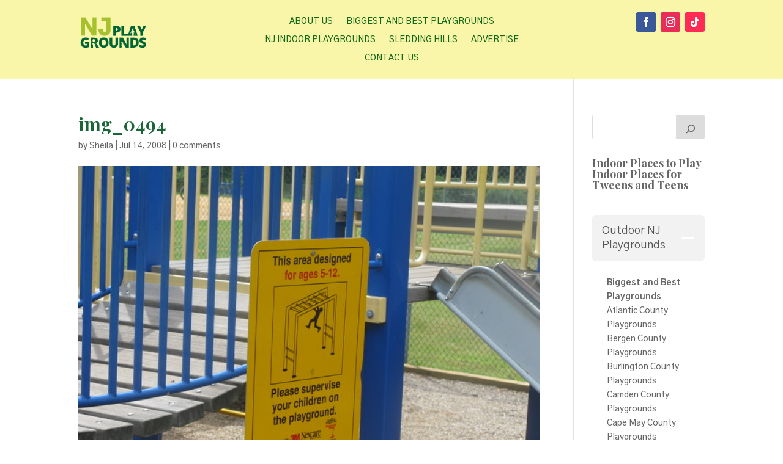

--- FILE ---
content_type: text/html; charset=utf-8
request_url: https://www.google.com/recaptcha/api2/aframe
body_size: 267
content:
<!DOCTYPE HTML><html><head><meta http-equiv="content-type" content="text/html; charset=UTF-8"></head><body><script nonce="whcTa4iETHAP2nGXO_dqDg">/** Anti-fraud and anti-abuse applications only. See google.com/recaptcha */ try{var clients={'sodar':'https://pagead2.googlesyndication.com/pagead/sodar?'};window.addEventListener("message",function(a){try{if(a.source===window.parent){var b=JSON.parse(a.data);var c=clients[b['id']];if(c){var d=document.createElement('img');d.src=c+b['params']+'&rc='+(localStorage.getItem("rc::a")?sessionStorage.getItem("rc::b"):"");window.document.body.appendChild(d);sessionStorage.setItem("rc::e",parseInt(sessionStorage.getItem("rc::e")||0)+1);localStorage.setItem("rc::h",'1768736580061');}}}catch(b){}});window.parent.postMessage("_grecaptcha_ready", "*");}catch(b){}</script></body></html>